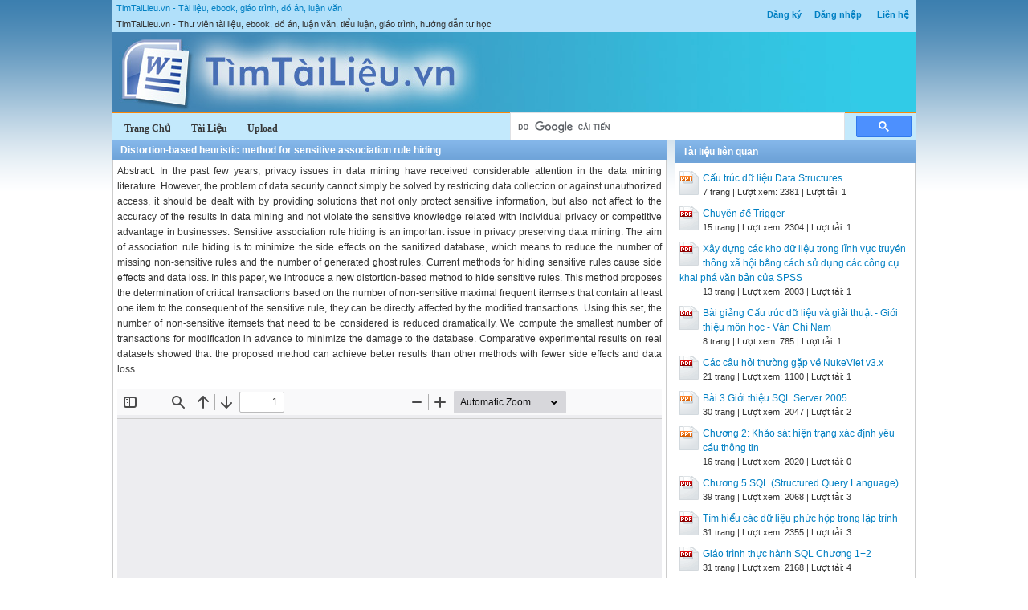

--- FILE ---
content_type: text/html; charset=utf-8
request_url: https://timtailieu.vn/tai-lieu/distortion-based-heuristic-method-for-sensitive-association-rule-hiding-63127/
body_size: 10917
content:


<!DOCTYPE html>
<html lang="vi" xmlns="http://www.w3.org/1999/xhtml">
<head><title>
	Distortion-based heuristic method for sensitive association rule hiding - Tài liệu, ebook, giáo trình, hướng dẫn
</title><meta http-equiv="content-type" content="text/html; charset=UTF-8" /><link rel="shortcut icon" href="/favicon.ico" />
    
    <!--iOS/android/handheld specific -->
    <link rel="apple-touch-icon" href="/apple-touch-icon.png" /><meta name="viewport" content="width=device-width, initial-scale=1.0" /><meta name="apple-mobile-web-app-capable" content="yes" /><meta name="apple-mobile-web-app-status-bar-style" content="black" /><link rel="stylesheet" href="https://cdnjs.cloudflare.com/ajax/libs/bootstrap/5.3.3/css/bootstrap.min.css" integrity="sha512-jnSuA4Ss2PkkikSOLtYs8BlYIeeIK1h99ty4YfvRPAlzr377vr3CXDb7sb7eEEBYjDtcYj+AjBH3FLv5uSJuXg==" crossorigin="anonymous" referrerpolicy="no-referrer" /><link type="text/css" rel="stylesheet" href="/style.min.css" />

    <script type="text/javascript">
        (function () {
            var cx = '001536128861257605662:x0-nhoppkum';
            var gcse = document.createElement('script'); gcse.type = 'text/javascript'; gcse.async = true;
            gcse.src = (document.location.protocol == 'https:' ? 'https:' : 'http:') +
			'//www.google.com/cse/cse.js?cx=' + cx;
            var s = document.getElementsByTagName('script')[0]; s.parentNode.insertBefore(gcse, s);
        })();
	</script>    

    <script>
        (adsbygoogle = window.adsbygoogle || []).push({
            google_ad_client: "ca-pub-6102493915621105",
            enable_page_level_ads: true
        });
    </script>

<meta name="description" content="Distortion-based heuristic method for sensitive association rule hiding - Abstract. In the past few years, privacy issues in data mining have received..." /><meta name="keywords" content="Distortion-based heuristic method for sensitive association rule hiding, tài liệu, ebook, sách, giáo trình, hướng dẫn" /></head>
<body>
<div id="wrap">
    
    
<div id="header">
    <div id="subnav">
        <ul>
            <li><a rel="nofollow" href="/dang-ky/">Đăng ký</a></li><li><a rel="nofollow" href="/dang-nhap/">Đăng nhập</a></li>
            <li><a rel="nofollow" href="/page/lien-he/">Liên hệ</a></li>
            
        </ul>
    </div> <!-- End #subnav -->

    <div id="title-area">
        <p id="title"><a href="https://timtailieu.vn" title="Tài liệu, ebook, giáo trình, đồ án, luận văn">TimTaiLieu.vn - Tài liệu, ebook, giáo trình, đồ án, luận văn</a></p><p id="description">TimTaiLieu.vn - Thư viện tài liệu, ebook, đồ án, luận văn, tiểu luận, giáo trình, hướng dẫn tự học</p>       
        <img id="logo" src="/images/banner.jpg" alt="TimTaiLieu.vn" title="Tài liệu, ebook, giáo trình, đồ án, luận văn"/>        
    </div> <!-- End #title-area -->

    <div id="nav">
        <ul>
            <li><a href="/"><span>Trang Chủ</span></a></li>
            <li><a rel="nofollow" href="#"><span>Tài Liệu</span></a></li>
            <li><a rel="nofollow" href="#"><span>Upload</span></a></li>
        </ul>
    </div> <!-- End #nav -->
    
    <div class="google-search">
		<gcse:searchbox-only></gcse:searchbox-only>
    </div> <!-- End .google-search -->

</div> <!-- End #header -->

    <div id="inner">        
        
<div id="content">
    <div id="viewdoc">
        <div class="header">
            <div class="box-header box-header-main"><h1>Distortion-based heuristic method for sensitive association rule hiding</h1></div>
        </div> <!-- End .header -->
        <div class="box">
                      

            <div class="doc-intro">
                <p>
                    Abstract. In the past few years, privacy issues in data mining have received considerable attention
in the data mining literature. However, the problem of data security cannot simply be solved by restricting data collection or against unauthorized access, it should be dealt with by providing solutions
that not only protect sensitive information, but also not affect to the accuracy of the results in data
mining and not violate the sensitive knowledge related with individual privacy or competitive advantage in businesses. Sensitive association rule hiding is an important issue in privacy preserving data
mining. The aim of association rule hiding is to minimize the side effects on the sanitized database,
which means to reduce the number of missing non-sensitive rules and the number of generated ghost
rules. Current methods for hiding sensitive rules cause side effects and data loss. In this paper, we
introduce a new distortion-based method to hide sensitive rules. This method proposes the determination of critical transactions based on the number of non-sensitive maximal frequent itemsets that
contain at least one item to the consequent of the sensitive rule, they can be directly affected by the
modified transactions. Using this set, the number of non-sensitive itemsets that need to be considered
is reduced dramatically. We compute the smallest number of transactions for modification in advance
to minimize the damage to the database. Comparative experimental results on real datasets showed
that the proposed method can achieve better results than other methods with fewer side effects and
data loss.
                </p>
            </div> <!-- End .doc-intro -->

            <div class="doc-preview">                                
                <iframe width="100%" height="600" frameborder="0" scrolling="auto" src="https://s2.timtailieu.vn/web/viewer.html?file=https://s2.timtailieu.vn/2cc751c17fa866ad498152b45b1493f7/demo/2021/07/04/distortion_based_heuristic_method_for_sensitive_association_W8v2VvScyo.png"></iframe>                
            </div> <!-- End .doc-preview -->                      

            <div class="doc-info">
                <img class="icon" alt="pdf" src="/images/icons/pdf16x16.gif"><span class="page-numbers">18 trang</span> | <span class="sender">Chia sẻ: <a rel="nofollow" href="#">thanhle95</a></span><span class="views"> | Lượt xem: 756</span><span class="downloads"> | Lượt tải: 1</span><a class="download-button" rel="nofollow" href="/dang-nhap/?ReturnUrl=%2ftai-lieu%2fdistortion-based-heuristic-method-for-sensitive-association-rule-hiding-63127%2f"><img class="img-download" src="/images/download.gif" alt="download"/></a>
            </div> <!-- End .doc-info -->

            <div class="doc-content-title">Bạn đang xem nội dung tài liệu <strong>Distortion-based heuristic method for sensitive association rule hiding</strong>, để tải tài liệu về máy bạn click vào nút DOWNLOAD ở trên</div><div class="doc-content">Journal of Computer Science and Cybernetics, V.35, N.4 (2019), 337–354
DOI 10.15625/1813-9663/35/4/14131
DISTORTION-BASED HEURISTIC METHOD FOR SENSITIVE
ASSOCIATION RULE HIDING
BAC LE1,∗, LIEN KIEU2, DAT TRAN3
1Faculty of Information Technology, University of Science, VNU-HCM, Vietnam
2Deparment of Mathematics-Informatics, People’s Security University, HCMC, Vietnam
3Faculty of Information Sciences and Engineering, University of Canberra, Australia
∗lhbac@ fit.hcmus.edu.vn

Abstract. In the past few years, privacy issues in data mining have received considerable attention
in the data mining literature. However, the problem of data security cannot simply be solved by re-
stricting data collection or against unauthorized access, it should be dealt with by providing solutions
that not only protect sensitive information, but also not affect to the accuracy of the results in data
mining and not violate the sensitive knowledge related with individual privacy or competitive advan-
tage in businesses. Sensitive association rule hiding is an important issue in privacy preserving data
mining. The aim of association rule hiding is to minimize the side effects on the sanitized database,
which means to reduce the number of missing non-sensitive rules and the number of generated ghost
rules. Current methods for hiding sensitive rules cause side effects and data loss. In this paper, we
introduce a new distortion-based method to hide sensitive rules. This method proposes the determi-
nation of critical transactions based on the number of non-sensitive maximal frequent itemsets that
contain at least one item to the consequent of the sensitive rule, they can be directly affected by the
modified transactions. Using this set, the number of non-sensitive itemsets that need to be considered
is reduced dramatically. We compute the smallest number of transactions for modification in advance
to minimize the damage to the database. Comparative experimental results on real datasets showed
that the proposed method can achieve better results than other methods with fewer side effects and
data loss.
Keywords. Privacy Preserving Data Ming; Association Rule Hiding; Side Effects; Distortion-Based
Method.
1. INTRODUCTION
In today’s competitive environment, collaboration between organizations and businesses is
a requirement for their development. Successful collaboration can bring products to market
faster, reduce production and logistics costs, drive market share and increase sales. There-
fore, data sharing becomes important in the development of every member and partnership
involved in collaboration. Data mining becomes a useful tool for extracting knowledge from
shared data sources between parties. However, there is an increase of risks of disclosing the
sensitive knowledge when the database is released to other parties or provided for data mi-
ning centers. For example, if X is an itemset of Honda motorcycle brands, Y is the itemset
c© 2019 Vietnam Academy of Science & Technology
338 BAC LE, LIEN KIEU, DAT TRAN
of motorbike accidents, the announcement of the correlation between X and Y will cause
disadvantages for the Honda motorcycle business, and provide a significant advantage for
Hondas competitors. Therefore, data providers want to hide sensitive association rules so
that they cannot be discovered by data mining algorithms. To address this issue, the origi-
nal database can be modified by adding new items or removing existing items to reduce the
support or the confidence of sensitive rules below specified thresholds set by the data owner.
This research direction is essential when we want to protect privacy in data mining.
Association rule hiding is an emerging area of data mining known as data sanitization
that aims to transform a transaction database into a sanitized version in order to protect
sensitive knowledge and patterns, with sensitive rules set by the data owner. The studies
in association rule hiding are mainly focused on proposing optimal algorithms with the
least significant side effects to the database, so that any association rule mining algorithms
that may be applied to the sanitized version will be incapable of uncovering the sensitive
rules under certain parameter settings and will be able to mine the non-sensitive rules only.
However, the problem arises in balancing the confidentiality of the disclosed data with the
legitimate mining needs of the data users. Many different sanitization algorithm have been
proposed to minimize the side effects on the sanitized database. Acording to [18], there are
fifty-four scientific algorithms primarily spanning the period 2001 - 2017. Privacy-preserving
data mining in association rules has been studied in the following main approaches: Heuristic,
border-based, exact and evolutionary.
Heuristic approach includes efficient and fast algorithms that select a set of transacti-
ons using predefined criteria. Because of its high efficiency and scalability, heuristic methods
recently attract a lot of attention from researchers. However, these algorithms produce unde-
sirable side effects that lead to the identification of approximate solutions because of the fact
that the heuristic-based algorithms always aim at taking locally best decisions with respect
to the hiding of sensitive knowledge, but not globally best. Therefore, heuristic approaches
fail to create optimal solutions. Some heuristic-based algorithms for hiding sensitive know-
ledge are as follows. [3] first proposed a protection algorithm for data sanitization to avoid
the inference of association rules. [5] proposed three single rule heuristic hiding algorithms
1.a, 1.b and 2.a that are based on the reduction of either the support or the confidence of the
sensitive rules, but not both. [15] was the first to introduce multiple rules hiding approach
such as minFIA, maxFIA, and IGA, Nave. [2] proposed three effective, multiple associa-
tion rule hiding heuristics such as Aggregate, Disaggregate, Hybrid. The Relevance Sorting
algorithm was introduced by [4] that formulates a heuristic for determining transactions for
sanitization. In order to reduce the distortion ratio, this algorithm computes the minimum
number of transactions that need to be modified to conceal a sensitive rule.
Border approach focuses on reduction of the side effects of sanitization on the non-
sensitive itemsets. This approach considers the association rule hiding through the modifi-
cation of the borders in the lattice of the frequent and infrequent itemsets of the original
database. [16] first introduced the process of the modification of the borders to hide sensitive
patterns while maintaining the non-sensitive itemsets with low support. The border-based
algorithms sanitize the transactions with minimum impact on the results of the released
database. The BBA [16], max-min1, and max-min2 [14] algorithms use the border theory to
hide the frequent itemsets.
Exact approach tries to conceal the sensitive patterns by causing minimum distortion to
DISTORTION-BASED HEURISTIC METHOD 339
the sanitized database. It considers the problem of frequent itemset hiding as a constraint
satisfaction problem (CSP), and formulates the CSP as an integer program to minimize
the number of sanitized transactions or items [13]. Exact hiding methodologies achieve to
model the hiding problem in a way that allows them to simultaneously hide all the sensitive
knowledge. On the negative side, the exact algorithms required more computational time
and more memory to solve optimization problems [6].
In the past few years, evolutionary algorithms have been studied for hiding sensitive
itemsets. Other approaches include two selection strategies for selecting victim items and
transactions. Besides, the genetic algorithm (GA)-based framework contains only transacti-
ons selection strategy to be deleted from the database or to be inserted into the database.
The cpGA2DT [11], sGA2DT, and pGA2DT [9] are deletion-based algorithms that designed
a fitness function to evaluate the goodness of chromosome that determines data sanitization
side effects. Each chromosome encodes a solution consisting of a set of transactions to be
deleted. In addition, in [10] a GA-based approach has been presented to sanitize the data in
order to hide sensitive high utility itemsets through transaction insertion.
Recently, there are some new techniques for privacy preserving data mining have been
proposed. A new and efficient approach has been introduced which benefits from the cuckoo
optimization algorithm for the sensitive association rules hiding (COA4ARH). The algorithm
in [1] is presented for calculating the minimum number of sensitive items which should be
removed to hide sensitive rules, as well as limit the loss of non-sensitive rules. Privacy
preserving ultility mining has become an important topic in privacy preserving data mining,
Lin in [12] has proposed the algorithm which is designed to efficiently delete sensitive high
profit in transaction databases or decrease their utilities using the concepts of maximum
and minimum utility. In 2018, an electromagnetic field optimization algorithm (EFO4ARH)
[17] has proven to have the best results for hiding sensitive rules. The algorithm shows a
reduction in the side effects and better preservation of data quality.
The limitation of the above-mentioned approaches is that they cause side effects and data
loss. In this paper, we introduce a new approach to hiding sensitive rules based on heuristic
method. The algorithm hides rules by removing some items in the identified transactions that
fully support for them, so that sensitive rules cannot be discovered in sanitized databased
at some specified threshold, while the side effects and the number of removed items are
minimized. The modified transactions are evaluated and selected by a weight value based
on information about non-sensitive maximal itemsets that contain at least one item to the
consequent of the sensitive rule which they support. The transactions that contain less non-
sensitive ones are modified first. The database damage could be minimized by computing
the smallest number of transactions to be modified in advance for hiding a given sensitive
rule. We then determine one item to the consequent of the rule to remove from the modified
transaction so that the side effects are minimized. We conduct experiments to compare the
proposed method with the Relevance Sorting algorithm [4], and our experimental results
show that the proposed method in some cases achieves satisfactory results with fewer side
effects and data loss.
The rest of the paper is organized as follows: Section 2 presents the problem statement
and the notations used in this study. Section 3 describes the proposed method. Section 4
presents the experimental results and discussions, and Section 5 concludes the paper.
340 BAC LE, LIEN KIEU, DAT TRAN
2. THE PROBLEM STATEMENT
Let I = i1, i2, ..., im be a set of items available. An itemset X is a subset of I. A
transaction database D is a relation consisting of a set of transactions. D = t1, t2, ..., tm,
where each transaction ti is a set of items in I, such that ti ⊆ I. Each transaction has a
unique transaction identifier number denoted as TID.
Table 1. A transaction database D
TID Items
1 a, b, c, g
2 b, d, e, f
3 a, b, c, h
4 a, d, e, f
5 a, b, c, d, e, f
7 b, e, g
7 a, b, c, d, e, f
8 c, d, f, h
The support of the itemset X is the number of transactions in D that contain X. Likewise,
the relative support of X is the fraction (or percentage) of the transactions in database which
contain itemset X, denoted as Supp(X)
Supp(X) =
|T ∈ D : X ⊂ T |
|D| . (1)
An itemset X is called frequent if Supp(X) is at least equal to a minimum relative support
threshold (denoted as MST ) specified by user.
If X is frequent itemset (Supp(X) ≥ MST) and no superset of X is frequent (i.e., it does
not exist a frequent |X ′| &gt; |X|), X is a maximal frequent itemset. Let MFI denote all the
maximal frequent itemsets.
Let R be the association rules that are extracted from D. Each association rule is defined
as an implication of the form X → Y , where X is the antecedent part of the rule and Y is
the consequent of the rule, such that X ∈ I, Y ∈ I and X∩Y = Ø. It means the transaction
contains both X and Y. The support of the rule X → Y is the fraction of the number of
transactions that include both itemsets X ∪Y and the number of transactions in D, denoted
as Supp(X → Y )
Supp(X → Y ) = |T ∈ D : X ∪ Y ⊂ T ||D| . (2)
The confidence of the rule X → Y is the percentage of the number of transactions that
include both itemsets X ∪ Y and the number of transactions that include itemset X in D,
denoted as Conf(X → Y )
Conf(X → Y ) = |X ∪ Y ||X| . (3)
DISTORTION-BASED HEURISTIC METHOD 341
For each association rule, a minimum support threshold and a minimum confidence thres-
hold (MCT ) are determined by the data owner. The following conditions need to be satisfied
for a strong rule X → Y
- Conf(X ∪ Y ) ≥ MCT and
- Supp(X → Y ) ≥ MST.
A rule is hidden if its support is less than MST or its confidence is less than MCT. It
means we cannot discover these rules in the sanitized database by data mining techniques.
Table 2. Decreasing confidence or support below thresholds for hiding sensitive rules [7]
Before hiding After hiding Outcome
Supp(r) ≥ MST and
Conf(r) ≥ MCT and
r ∈ Rs
Supp(r) &lt; MST or
Conf(r) &lt; MCT
r is hidden
The rule hiding problem can be formulated as follows.
Let D be a transaction database and R be the set of strong rules that can be mined
from D with given MST and MCT. Let RSs denote a set of sensitive rules that need to be
hidden, RS ⊂ R, and RN be the set of non-sensitive rules, we have RN ∪ RS = R. The
hiding problem is that how to transform D into a sanitized database D′ such that only the
rules which belong to RN can be mined from D
′. Let R′ denote the strong rules mined from
the sanitized database D with the same MST and MCT.
The non-sensitive rules or pre-strong rules in D may be affected by the hiding process.
A rule that is considered as pre-strong rule if its support is greater than or equal to MST
and its confidence is less than MCT. A pre-strong rule becomes strong if its confidence is
greater than MCT. For a non-sensitive rule in D, it is not strong if its support is less than
MST or its confidence is less than MCT due to removing the item.
- The number of sensitive rules in D′ that are not hidden (Hiding failure)
S −N −H = {r ∈ Rs|r ∈ R′}.
- The number of non-sensitive rules found in the original database D and not in the
sanitized database D′ (Lost rules)
N − S − L = {r ∈ RN |r /∈ R′}.
- The number of ghost rules generated in the sanitized database D′ (Ghost rules)
F − S −G = {r /∈ R|r ∈ R′}.
3. THE PROPOSED METHOD
3.1. The preprocess
In the hiding process, different orders of sensitive rules may lead to different results. In
the proposed method, the sensitive rules are sorted in increasing order of support. In the
case of two frequent itemsets, we consider the longer sensitive itemset firstly. It means we
start the hiding process from the sensitive rule with the minimum support and continue with
the next itemset in that order until they are done with the hiding of every sensitive itemset.
In the hiding process, instead of considering the large number of non-sensitive frequent
itemsets in each transaction that fully support the sensitive rule, the proposed method
342 BAC LE, LIEN KIEU, DAT TRAN
Table 3. Side effects caused in the hiding process
Before hiding After hiding Outcome
Supp(r) ≥ MST and
Conf(r) ≥ MCT and
r ∈ RS
Supp(r) ≥ MST or
Conf(r) ≥ MCT r is sensitive but not hidden
Supp(r) ≥ MST and
Conf(r) ≥ MCT and
r ∈ RN
Supp(r) &lt; MST or
Conf(r) &lt; MCT
r is non-sensitive and falsely hidden
Supp(r) &lt; MST and
Conf(r) &lt; MCT and
r /∈ R
Supp(r) ≥ MST or
Conf(r) ≥ MCT r is a new generated spurious
focuses on non-sensitive maximal frequent itemsets in each transaction. In the preprocess, the
algorithm identifies the set of non-sensitive maximal frequent itemsets based on all frequent
itemsets and the generating itemset of sensitive rules before the hiding process. We then
use this set to determine and calculate weight values for transactions that support sensitive
rules. Thus the number of frequent itemsets that need to be considered will be significantly
reduced. In addition, the support of the maximal frequent itemset is relatively low and
sensitive to the sanitization. So, focusing on the most sensitive part of the frequent itemset
can effectively avoid the significant change during the hiding process.
3.2. The hiding process
The basic strategy for rule hiding is that we remove some items from the database such
that the supports or the confidences for all sensitive rules are below the user-defined threshold
MST or MCT accordingly. We solve the following two phases before we remove the items:
- Identifying critical transactions that fully support for sensitive rules to be modified.
- Identifying some sensitive items to be removed from the modified transactions.
Figure 1. Two phases of association rule hiding
DISTORTION-BASED HEURISTIC METHOD 343
In the first phase, we realized that sensitve items exist only in some transactions of the
database, and manipulating all transactions is a time-consuming and useless task. Therefore,
it is necessary to have an effective strategy in identifying transactions that can conceal all
sensitive rules and reduce data modifications and limit the side effects.
A critical transaction that needs to be modified is the transaction that fully supports one
or more sensitive rules. It is not adequate to randomly select and filter transactions that
fully support any sensitive rule for modification. We define some measures for evaluating
the relevance of different supporting transactions to find the transactions that give least
side effects. Based on Relevance Sorting [4] algorithm, the paper proposes a new way to
calculate “the relevance”, evaluate and choose critical transactions that need to be modified.
The relevance value in the proposed method is not calculated according to all non-sensitive
frequent itemsets like in [4], it is calculated by the number of non-sensitive maximal frequent
itemsets that contain at least one item to the consequent of the rule. Because the maximal
frequent itemsets can present and deduce non-sensitive frequent itemsets that are greatly
reducing the number of elements to be considered. The support of element in the maximal
itemsets is relatively low, close to the minimum threshold given by the user, sensitive to
sanitization. Focusing on the most sensitive part of non-sensitive frequent itemsets can
effectively avoid the significant change. Besides, these itemsets contain at least one item to
the consequent of the rule that can be chosen as a victim item, so these itemsets can be
directly affected when removing the victim item, thereby evaluating the relative significance
of the transactions that need to be modified. The negative side of this approach is that
non-sensitive frequent itemsets do not precalculate for each rule, because it depends on a
given sensitive rule that need to be hidden, so it takes longer execution time than the original
algorithm.
We sort these transactions by their relevance values. In case of there are two transactions
that have the same relevance value, they are sorted in increasing order of the transaction
length. We modify transactions that have less non-sensitive maximal frequent itemsets, that
hold the highest relevance values. Assume NUMnon sen(t) is the number of non-sensitive
maximal itemsets supported by transaction t, the relevance of t </div>

            

        </div> <!-- End .box -->
    </div> <!-- End #viewdoc -->
</div> <!-- End #content -->
        
<div id="content-widget">
    <div class="relevant-docs">
        <div class="header">
            <div class="box-header box-header-adv"><span>Tài liệu liên quan</span></div>
        </div> <!-- End .header -->

        <div class="box">
            <ul>
                <li><img src="/images/icons/pptx24x30.gif"><a href="/tai-lieu/cau-truc-du-lieu-data-structures-40146/">Cấu trúc dữ liệu Data Structures</a><p class="detail">7 trang | Lượt xem: 2381 | Lượt tải: 1</p></li><li><img src="/images/icons/pdf24x30.gif"><a href="/tai-lieu/chuyen-de-trigger-40033/">Chuyên đề Trigger</a><p class="detail">15 trang | Lượt xem: 2304 | Lượt tải: 1</p></li><li><img src="/images/icons/pdf24x30.gif"><a href="/tai-lieu/xay-dung-cac-kho-du-lieu-trong-linh-vuc-truyen-thong-xa-hoi-bang-cach-su-dung-cac-cong-cu-khai-pha-van-ban-cua-spss-40478/">Xây dựng các kho dữ liệu trong lĩnh vực truyền thông xã hội bằng cách sử dụng các công cụ khai phá văn bản của SPSS</a><p class="detail">13 trang | Lượt xem: 2003 | Lượt tải: 1</p></li><li><img src="/images/icons/pdf24x30.gif"><a href="/tai-lieu/bai-giang-cau-truc-du-lieu-va-giai-thuat-gioi-thieu-mon-hoc-van-chi-nam-62991/">Bài giảng Cấu trúc dữ liệu và giải thuật - Giới thiệu môn học - Văn Chí Nam</a><p class="detail">8 trang | Lượt xem: 785 | Lượt tải: 1</p></li><li><img src="/images/icons/pdf24x30.gif"><a href="/tai-lieu/cac-cau-hoi-thuong-gap-ve-nukeviet-v3-x-56112/">Các câu hỏi thường gặp về NukeViet v3.x</a><p class="detail">21 trang | Lượt xem: 1100 | Lượt tải: 1</p></li><li><img src="/images/icons/ppt24x30.gif"><a href="/tai-lieu/bai-3-gioi-thieu-sql-server-2005-40403/">Bài 3 Giới thiệu SQL Server 2005</a><p class="detail">30 trang | Lượt xem: 2047 | Lượt tải: 2</p></li><li><img src="/images/icons/ppt24x30.gif"><a href="/tai-lieu/chuong-2-khao-sat-hien-trang-xac-dinh-yeu-cau-thong-tin-40102/">Chương 2: Khảo sát hiện trạng xác định yêu cầu thông tin</a><p class="detail">16 trang | Lượt xem: 2020 | Lượt tải: 0</p></li><li><img src="/images/icons/pdf24x30.gif"><a href="/tai-lieu/chuong-5-sql-structured-query-language-40344/">Chương 5 SQL (Structured Query Language)</a><p class="detail">39 trang | Lượt xem: 2068 | Lượt tải: 3</p></li><li><img src="/images/icons/pdf24x30.gif"><a href="/tai-lieu/tim-hieu-cac-du-lieu-phuc-hop-trong-lap-trinh-3054/">Tìm hiểu các dữ liệu phức hộp trong lập trình</a><p class="detail">31 trang | Lượt xem: 2355 | Lượt tải: 3</p></li><li><img src="/images/icons/pdf24x30.gif"><a href="/tai-lieu/giao-trinh-thuc-hanh-sql-chuong-12-40288/">Giáo trình thực hành SQL Chương 1+2</a><p class="detail">31 trang | Lượt xem: 2168 | Lượt tải: 4</p></li>
            </ul>
        </div> <!-- End .box -->

       

    </div> <!-- End .relevant-docs -->
    
   

</div> <!-- End #content-widget -->        
    </div>  <!-- End #inner -->
    
    
<div class="home-partner">
    
    
    
</div> <!-- End .home-partner -->

<div id="footer">
    <div class="footer-copy">
        <div class="footer-left">
            Copyright © 2025 TimTaiLieu.vn<br/>
            Website đang trong thời gian thử nghiệm, chờ xin giấy phép của Bộ TT &amp; TT.
        </div>
        <div class="footer-right">
            Chia sẻ: <img src="/images/facebook_16x16.gif" alt="TimTaiLieu on Facebook"/>
                    <a rel="nofollow" target="_blank" href="https://twitter.com/TimTaiLieu"><img src="/images/twitter_16x16.gif" alt="Follow @TimTaiLieu"/></a>
        </div>
    </div>
    <div id="text-link">
        Thư viện <a target="_blank" title="Luận Văn, Luan Van" href="https://luanvan.net.vn/">Luận Văn</a>, <a target="_blank" title="thu vien tai lieu" href="https://doc.edu.vn/">Tài Liệu</a> và <a target="_blank" title="đồ án" href="https://doan.edu.vn/">Đồ Án</a> tốt nghiệp.  
        <a target="_blank" title="Thư Viện Tài liệu, Ebook, Luận Văn, Báo Cáo, Tiểu Luận, Giáo án, Giáo trình" href="https://www.zbook.vn/">Thư viện Ebook miễn phí</a>, <a target="_blank" title="Thư viện Giáo án" href="https://thuviengiaoan.vn/">Thư viện giáo án</a>, <a target="_blank" title="Phần mềm đọc file PDF, chuyển PDF sang Word, chuyển Word sang PDF, chuyển file scan sang Word" href="https://pdf.vn/">PDF</a>
          Hướng dẫn <a title="Hướng dẫn giải bài tập" href="https://giaibaitap123.com/" target="_blank">giải bài tập</a> SGK.
	</div> <!-- End #text-link -->
</div> <!-- End #footer -->

<script src="https://cdnjs.cloudflare.com/ajax/libs/jquery/3.7.1/jquery.min.js" integrity="sha512-v2CJ7UaYy4JwqLDIrZUI/4hqeoQieOmAZNXBeQyjo21dadnwR+8ZaIJVT8EE2iyI61OV8e6M8PP2/4hpQINQ/g==" crossorigin="anonymous" referrerpolicy="no-referrer"></script>
<script src="/assets/js/customscript.js"></script>

<script type="text/javascript">

  var _gaq = _gaq || [];
  _gaq.push(['_setAccount', 'UA-33331621-1']);
  _gaq.push(['_trackPageview']);

  (function() {
    var ga = document.createElement('script'); ga.type = 'text/javascript'; ga.async = true;
    ga.src = ('https:' == document.location.protocol ? 'https://ssl' : 'http://www') + '.google-analytics.com/ga.js';
    var s = document.getElementsByTagName('script')[0]; s.parentNode.insertBefore(ga, s);
  })();

</script>


    
</div> <!-- End #wrap -->
<script defer src="https://static.cloudflareinsights.com/beacon.min.js/vcd15cbe7772f49c399c6a5babf22c1241717689176015" integrity="sha512-ZpsOmlRQV6y907TI0dKBHq9Md29nnaEIPlkf84rnaERnq6zvWvPUqr2ft8M1aS28oN72PdrCzSjY4U6VaAw1EQ==" data-cf-beacon='{"version":"2024.11.0","token":"446d23f42f9b4636a5e4978218f1d07d","r":1,"server_timing":{"name":{"cfCacheStatus":true,"cfEdge":true,"cfExtPri":true,"cfL4":true,"cfOrigin":true,"cfSpeedBrain":true},"location_startswith":null}}' crossorigin="anonymous"></script>
</body>
</html>


--- FILE ---
content_type: text/css
request_url: https://timtailieu.vn/style.min.css
body_size: 3017
content:
html{color:#000;background:#FFF}body,div,dl,dt,dd,ul,ol,li,h1,h2,h3,h4,h5,h6,pre,code,form,fieldset,legend,input,textarea,p,blockquote,th,td{margin:0;padding:0}table{border-collapse:collapse;border-spacing:0}fieldset,img{border:0}address,caption,cite,code,dfn,em,strong,th,var{font-style:normal;font-weight:normal}ol,ul{list-style:none}caption,th{text-align:left}h1,h2,h3,h4,h5,h6{font-size:100%;font-weight:normal}q:before,q:after{content:''}abbr,acronym{border:0;font-variant:normal}sup{vertical-align:text-top}sub{vertical-align:text-bottom}input,textarea,select{font-family:inherit;font-size:inherit;font-weight:inherit;font-size:100%}legend{color:#000}#yui3-css-stamp.cssreset{display:none}body{font-family:Arial,Helvetica,sans-serif;	font-size:12px;	color:#333333;background:url(images/body_bg.gif) repeat-x top;}a,a:hover{text-decoration:none;color:#007FC2;}a,a:hover,a:active,a:visited{text-decoration:none;}strong{font-weight:bold;}.center{text-align:center;}.middle{vertical-align:middle !important;}.italic{font-style:italic;}.bold{font-weight:bold;}.red{color:red;}.clear{clear:both}.left{float:left}.right{float:right}.last{margin-right:0}.inside .left{margin-left:1em}.vertical-align{display:flex;align-items:center;}img{max-width:100%;}.container{padding:0;width:100%;max-width:1170px;}.row{margin:0;padding:0;}.col,.col-1,.col-10,.col-11,.col-12,.col-2,.col-3,.col-4,.col-5,.col-6,.col-7,.col-8,.col-9,.col-auto,.col-lg,.col-lg-1,.col-lg-10,.col-lg-11,.col-lg-12,.col-lg-2,.col-lg-3,.col-lg-4,.col-lg-5,.col-lg-6,.col-lg-7,.col-lg-8,.col-lg-9,.col-lg-auto,.col-md,.col-md-1,.col-md-10,.col-md-11,.col-md-12,.col-md-2,.col-md-3,.col-md-4,.col-md-5,.col-md-6,.col-md-7,.col-md-8,.col-md-9,.col-md-auto,.col-sm,.col-sm-1,.col-sm-10,.col-sm-11,.col-sm-12,.col-sm-2,.col-sm-3,.col-sm-4,.col-sm-5,.col-sm-6,.col-sm-7,.col-sm-8,.col-sm-9,.col-sm-auto,.col-xl,.col-xl-1,.col-xl-10,.col-xl-11,.col-xl-12,.col-xl-2,.col-xl-3,.col-xl-4,.col-xl-5,.col-xl-6,.col-xl-7,.col-xl-8,.col-xl-9,.col-xl-auto{padding:0;}.panel-body{padding:0;}.panel-heading{text-transform:uppercase;}.form-horizontal .form-group{margin-left:0;margin-right:0;}.form-horizontal .form-group .control-label{padding-right:15px;}#wrap{margin:0 auto;max-width:1000px;}#inner{max-width:100%;width:100%;margin:0 auto;overflow:hidden;}#inner #sidebar{float:left;width:20%;background-color:#fff;}#inner #content-sidebar{float:right;width:79%;background-color:#fff;}.box-header-center ul li{display:inline;margin-left:10px;padding:1px 10px;}.box-header-center ul li a{color:#fff;}.box-header-center ul li.selected,.box-header-main ul li:hover{background-color:#fff;-moz-border-radius:8px;-webkit-border-radius:8px;-moz-border-radius:8px;-webkit-border-radius:8px;}.box-header-center ul li.selected a,.box-header-main ul li:hover a{color:#105485;}#inner #content{float:left;width:69%;background-color:#fff;}#inner #content-widget{float:right;width:30%;background-color:#fff;}.box-header-main{width:685px;}.box-header-adv{width:295px;}.box-header{background:url("images/box_header_bg.gif") repeat-x scroll 0 0 #70a4d9;overflow:hidden;color:#fff;font-weight:bold;padding:7px 0 5px 0;width:100%;}.box{clear:both;border:1px solid #CCCCCC;border-top:none;}.box-header span{padding-left:10px;}.box-header img{vertical-align:middle;padding-right:5px;}.box-header h1{font-weight:bold;padding-left:10px;}#header{position:relative;background-color:#b1e0fa;}#title-area{font-size:0.9em;}#title-area h1{padding:5px 5px 0 5px !important;}#title-area p{padding:2px 2px 2px 5px !important;}#logo{display:block;width:1000px;height:99px;}#subnav{float:right;padding:9px 0;}#subnav ul li{display:inline;padding:0 8px;font-size:11px;font-weight:bold;}#nav{height:34px;border-top:2px solid #fc8809;border-bottom:1px solid #cccccc;}#nav ul{width:100%;background:#c3e9fc;height:34px;}#nav li{display:inline;margin:0;}#nav ul li:first-child span{border-left:none;}#nav a{float:left;text-decoration:none;margin-left:5px;margin:10px 10px 0 15px;}#nav ul li a span{display:block;font-family:Verdana;font-size:12px;color:#363636;font-weight:bold;text-decoration:none;}.google-search{position:absolute;width:50%;right:5px;bottom:-6px;}#navigation select{display:none}.document-categories ul li{font-size:1.1em;clear:both;display:block;line-height:25px;font-size:11px;}.document-categories ul li a{background:url("Images/bluearrow.gif") no-repeat scroll 5px center transparent;padding-left:20px;font-weight:700;}.document-categories ul li span{padding-left:5px;}.document-categories ul li ul.sub li{padding-left:20px;font-weight:normal;}.document-categories ul li ul.sub li a{background:url("Images/subicon.gif") no-repeat scroll 0 center transparent;}.document-categories ul li.selected{background:#cce3f5;}.document-categories ul li ul li.selected{background:#e2f0fb;}#documents > .box{padding:5px;}#documents .box > ul li{margin-top:10px;padding-bottom:10px;clear:left;	min-height:120px;border-bottom:1px dotted #cccccc;list-style:none;overflow:hidden;}#documents .box ul li img.illustration{float:left;margin-right:10px;	width:80px;	height:100px;	border:3px solid #E4E4E4;}#documents .box ul li a.title{font-weight:bold;}#documents .box ul li p.description{margin:5px 0;line-height:1.5em;}#documents .box ul li img.icon{margin-right:3px;}#viewdoc > .box{padding:5px;}#viewdoc .doc-intro{line-height:19px;text-align:justify;margin-bottom:15px;}#viewdoc .doc-preview{border-bottom:1px solid #cccccc;}#viewdoc .doc-content-title{margin:30px 0 10px;}#viewdoc .doc-content-title strong{font-weight:bold;}#viewdoc .doc-content{margin-top:10px;font-size:0.9em;height:100px;overflow:auto;border:1px solid #cccccc;}#viewdoc .doc-info{margin:15px 10px;position:relative;}#viewdoc .doc-info img.icon{margin-right:3px;}#viewdoc .doc-info img.img-download{position:absolute;right:5px;top:0px;}#viewdoc .list-files{margin:10px 0;}#viewdoc .list-files p.list-title{font-weight:bold;margin-left:10px;}#viewdoc .list-files ul li{margin:3px 0;padding-left:15px;}#viewdoc .addthis_native_toolbox{	margin-top:10px;}.relevant-docs > .box{padding:5px;}.relevant-docs ul li{margin:5px 0 10px;}.relevant-docs ul li img{float:left;margin-right:5px;}.relevant-docs ul li p.detail{font-size:0.9em;padding-left:29px;}#page > .box{padding:10px;}#page-content{line-height:19px;}#footer{margin-top:15px;background:url("images/content_shape.gif") repeat-x scroll center top #fff;}.footer-copy{width:100%;color:#3a65ae;padding-top:10px;font-size:11px;display:inline-block;line-height:18px;}.footer-copy .footer-left{float:left;width:70%;padding-left:5px;text-align:left;}.footer-copy .footer-right{float:right;width:25%;text-align:right;color:#646464;}.footer-copy .footer-right img{vertical-align:middle;}#footer #text-link{padding-left:5px;color:#3a65ae;font-size:11px;}.pager{text-align:right;margin:20px 0 10px;}.pager ul li{display:inline;margin-right:10px;}.pager ul li a{padding:5px 7px;border:1px solid #bebfb3;background-color:#dcddcc;display:inline-block;margin-bottom:8px;}.pager ul li.selected{font-weight:bold;}.payment{line-height:20px;}.payment .payment-table-nap{float:left;font-weight:bold;margin-left:20px;margin-right:30px;}.payment .payment-table-nap select{width:200px;height:25px;border:1px #4a8bf5 solid;font-size:1.2em;margin-top:10px;}.payment .payment-table-nap input.txtPin{width:200px;height:25px;font-size:1.2em;border:1px #4a8bf5 solid;margin-right:10px;}.payment .payment-table-nap tr td{pading:20px !important;border:0;}.payment .payment-table-nap input.btnNapThe{margin-top:10px;width:100px;height:30px;}.payment .payment-table-price{float:left;}.payment .title{font-weight:bold;text-align:center;margin:10px auto;font-size:1.5em;color:#4a8bf5;}.payment .payment-table{margin:10px 0;border-color:#cccccc;}.payment tr.payment-header{font-weight:bold;font-size:1.1em;}.payment tr td{padding:5px;border-color:#cccccc;}.payment span.highline{font-weight:bold;text-align:center;font-size:1.2em;}.payment p.highline{font-weight:bold;font-size:1.1em;font-style:italic;line-height:27px;font-size:13px;}.payment p.successful{font-weight:bold;font-size:1.1em;color:green;margin-left:20px;}.payment p.error{font-weight:bold;font-size:1.1em;color:red;margin-left:20px;}.payment .sub{margin-left:20px;}.payment a.buy-now{text-align:center;display:block;}.payment img.buy-now{display:block;margin:0 auto;}.payment span.help{display:block;font-weight:normal;font-style:italic;}.mpay{padding:0 15px;}.mpay table{font-size:1.2em;}.mpay .td-title{font-weight:600;}.mpay p{font-size:1.2em !important;font-weight:600 !important;}.mpay .title{text-transform:uppercase;font-weight:bold;text-align:center;margin:15px 0;color:#333333;font-size:16px;}.pay2{padding:0 15px;}.pay2 table{font-size:1.1em;}.pay2 td{vertical-align:middle;}.pay2 input,.pay2 select{font-size:1.1em;}.pay2 .title{text-transform:uppercase;font-weight:bold;text-align:center;margin:15px 0;font-size:16px;color:#333333;}.pay2 .pay2-price{padding-left:15px;}.pay2 .payment-guide-bottom{line-height:27px;font-size:13px;}.pay2 p.highline{font-style:normal;}@media screen and (max-width:991px){.pay2 .pay2-price{padding-left:0px;}}#page-support{padding:10px;}#page-support p{margin-bottom:15px;}#page-support p.support-time{margin-bottom:2px;}#page-support p.support-active{margin:10px 0 2px;}#page-support span.highline{font-weight:bold;}#page-support span.yahoo{margin-right:3px;margin-left:5px;font-size:0.9em;}#page-support ul li{margin-left:10px;}.ad-main-top,.ad-main-bottom,.ad-doc-top{margin:15px auto;}.ad-sidebar,.ad-doc-sidebar{margin:15px auto;}#register .row,#login .row{margin:20px 0;font-size:14px;}#login .box,#register .box{padding-top:5px;}#register input,#register .btn,#login input,#login .btn{font-size:14px;}#register .control-label,#login .control-label{text-align:right;padding-top:5px;}#register .control-label span{color:red;}#register p.note,#login p.note{font-style:italic;}@media screen and (max-width:576px){#register .box,#login .box{padding:5px 30px;} #register .control-label,#login .control-label{text-align:left;}}ul.pay-tabs{font-weight:bold;font-size:14px;margin-bottom:10px;padding:5px 0 0 5px;}#subnav .username{color:red;}.mpay .username{color:red;}table.user-info-table td{border-width:1px;}@media screen and (max-width:1050px){#title-area > h1,#description,#logo{display:none;} .google-search{position:relative !important;width:100%;display:block;margin-top:8px;right:0;bottom:1px;padding:2px 10px;} #sidebar{width:18%;} #content-sidebar{width:81%;} #content{width:73% !important;} #content-widget{width:25% !important;}}@media screen and (max-width:950px){#header #title-area{display:none;} #sidebar{width:18% !important;} #content-sidebar{width:81% !important;} #content{width:100% !important;} #content-widget{display:none}}@media screen and (max-width:850px){#sidebar{width:25% !important;} #content-sidebar{width:74% !important;} #documents .box ul.items li{width:33%} .doc-preview iframe{height:500px !important;}}@media screen and (max-width:750px){img.img-download{position:inherit !important;} a.download-button{margin-top:15px;display:block;width:127px;}}@media screen and (max-width:700px){#navigation > ul{display:none} .sidebar-left-adv{display:none} .document-categories > .box{border:none} #sidebar{width:100% !important;} .document-categories{margin-bottom:5px} #content-sidebar{width:100% !important;} #navigation select{display:inline-block !important;max-width:none;border:1px solid rgb(207,207,207);border-radius:3px;padding:8px;width:100%;text-shadow:0 1px 1px rgb(255,255,255);font-size:16px;margin:4px auto;-webkit-box-shadow:0px 0px 2px 1px rgba(0,0,0,0.2);box-shadow:0px 0px 2px 1px rgba(0,0,0,0.2);} #documents .box ul.items li{width:33%} .ad-sidebar{display:none}}@media screen and (max-width:550px){#subnav{width:100%;} #subnav ul{text-align:right;padding-right:2px;} #nav{clear:both;} .doc-preview iframe{height:350px !important;}}@media screen and (max-width:500px){.form-input label{width:35%} .form-input input{width:55%}}